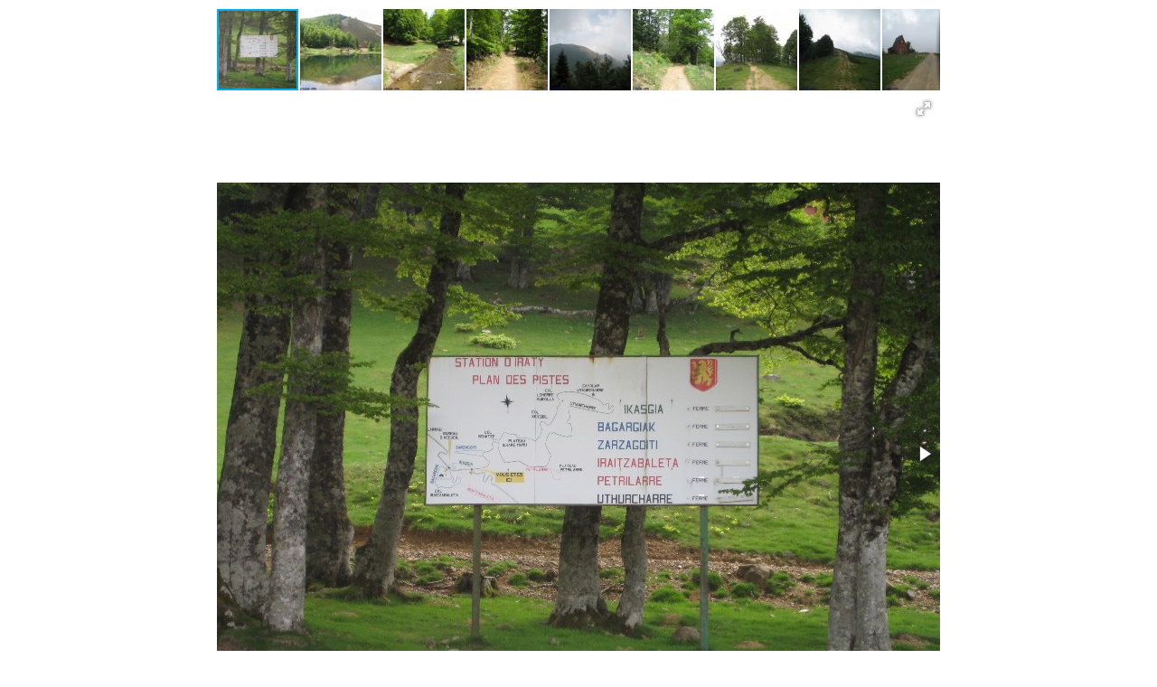

--- FILE ---
content_type: text/html; charset=UTF-8
request_url: https://www.pyrandonnees.fr/galerie.php?typ=randos&id=50
body_size: 825
content:
<!DOCTYPE html>
<html lang="fr">
<head>
<title>Pyrandonnées itinéraires de randonnées dans les Pyrénées</title>
<META NAME="description" CONTENT="Pyrandonnées site proposant des itinéraires et des circuits de randonnées dans les Pyrénées avec classement, galeries de photos, blog, bibliothèque de montagne, conseils sur la randonnée, annuaire internet">
<META NAME="keywords" CONTENT="randonnées,Pyrénées,pyrénéisme,rando,photos,itinéraires,galeries,topo,topo guides,gps,trace gps,carnet,marche,livres,guides,montagne,course,refuges,faune,flore,annuaire,blog,news,Cauterets,Vignemale,Barèges,Gavarnie,parc national,pyrandonnées,ski">
<META NAME="subject" CONTENT="Site d'itinéraires de randonnées dans les Pyrénées">
<meta name="description" content="Galerie de photos d'une randonnée dans les Pyrénées">
<META NAME="Classification" CONTENT="randonnées,Pyrénées,itinéraires,photos">
<META http-equiv="Content-type" CONTENT="text/html;charset=utf-8">
<META NAME="robots" CONTENT="all">
<META NAME="identifier-url" CONTENT="https://www.pyrandonnees.fr">
<META NAME="copyright" CONTENT="© Pyrandonnées - 2025">
<META NAME="rating" CONTENT="General">

  <!-- jQuery -->
  <script type="text/javascript" src="/libs/jquery/jquery.min.js"></script>

  
  <!-- Fotorama -->
  <link href="/libs/fotorama/fotorama.css" rel="stylesheet">
  <script src="/libs/fotorama/fotorama.js"></script>

</head>

<body>
<script type="text/javascript" src="/prot.js"></script>
<!-- Fotorama -->
		<div align="center" class="fotorama"
		data-width="800"
		data-heigh="600"
		data-nav="thumbs"
		data-navposition="top"
		data-thumbheight="90"
		data-thumbwidth="90"
		data-allowfullscreen="native"
		data-arrows="true"
		data-click="true"
		data-swipe="true"
		><a href="./randos/50/IMG_0446.jpg"><img src="./randos/50/thumbs/IMG_0446.jpg" title="Randonnées dans les Pyrénées" alt="Randonnées dans les Pyrénées" width="90" height="90"></a><a href="./randos/50/IMG_0451.jpg"><img src="./randos/50/thumbs/IMG_0451.jpg" title="Randonnées dans les Pyrénées" alt="Randonnées dans les Pyrénées" width="90" height="90"></a><a href="./randos/50/IMG_0452.jpg"><img src="./randos/50/thumbs/IMG_0452.jpg" title="Randonnées dans les Pyrénées" alt="Randonnées dans les Pyrénées" width="90" height="90"></a><a href="./randos/50/IMG_0453.jpg"><img src="./randos/50/thumbs/IMG_0453.jpg" title="Randonnées dans les Pyrénées" alt="Randonnées dans les Pyrénées" width="90" height="90"></a><a href="./randos/50/IMG_0455.jpg"><img src="./randos/50/thumbs/IMG_0455.jpg" title="Randonnées dans les Pyrénées" alt="Randonnées dans les Pyrénées" width="90" height="90"></a><a href="./randos/50/IMG_0456.jpg"><img src="./randos/50/thumbs/IMG_0456.jpg" title="Randonnées dans les Pyrénées" alt="Randonnées dans les Pyrénées" width="90" height="90"></a><a href="./randos/50/IMG_0458.jpg"><img src="./randos/50/thumbs/IMG_0458.jpg" title="Randonnées dans les Pyrénées" alt="Randonnées dans les Pyrénées" width="90" height="90"></a><a href="./randos/50/IMG_0459.jpg"><img src="./randos/50/thumbs/IMG_0459.jpg" title="Randonnées dans les Pyrénées" alt="Randonnées dans les Pyrénées" width="90" height="90"></a><a href="./randos/50/IMG_0461.jpg"><img src="./randos/50/thumbs/IMG_0461.jpg" title="Randonnées dans les Pyrénées" alt="Randonnées dans les Pyrénées" width="90" height="90"></a></div>
</body>
</html>